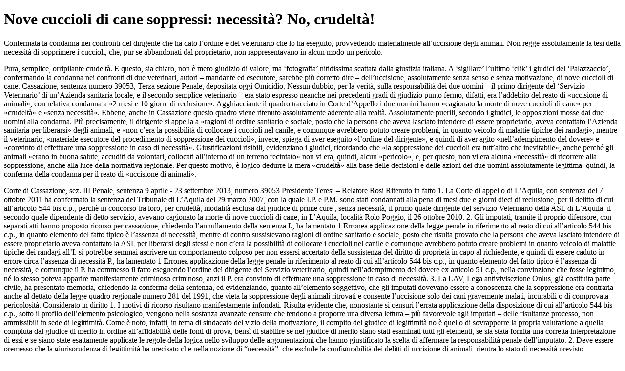

--- FILE ---
content_type: text/html; charset=utf-8
request_url: https://www.dirittoegiustizia.it/_doc/9192393
body_size: 4874
content:
<!DOCTYPE html>
<html prefix="og: http://ogp.me/ns#" lang="it">
<head>
<meta name="robots" content="index" class="next-head"/><meta name="googlebot" content="index" class="next-head"/>
<meta name="description" content="Confermata la condanna nei confronti del dirigente che ha dato l’ordine e del veterinario che lo ha eseguito, provvedendo materialmente all’uccisione degli animali. Non regge assolutamente la tesi della necessità di sopprimere i cuccioli, che, pur se abbandonati dal proprietario, non rappresentavano in alcun modo un pericolo."/>
<meta name="viewport" content="width=device-width, initial-scale=1">
<link rel="canonical" href="https://www.dirittoegiustizia.it/_doc/9192393" class="next-head"/>


      <title>Nove cuccioli di cane soppressi: necessità? No, crudeltà!</title>
         <script type="application/ld+json" class="next-head">{
             "@context": "http://schema.org",
             "@type": "NewsArticle",
             "url": "https://www.dirittoegiustizia.it/_doc/9192393",
             "publisher": {
                 "@type": "NewsMediaOrganization",
                 "name": "Diritto e Giustizia",
                 "publishingPrinciples": "https://www.giuffrefrancislefebvre.it/",
                 "logo": {
                     "@type": "ImageObject",
                     "url": "https://www.giuffrefrancislefebvre.it/images/GFL_logo.svg",
                     "width": "503",
                     "height": "40"
                 }
             },
             "datePublished": "Mon Sep 23 2013 00:00:00 GMT+0000 (Coordinated Universal Time)",
             "dateModified": "Fri Jun 18 2021 00:00:00 GMT+0000 (Coordinated Universal Time)",
             "headline": "Nove cuccioli di cane soppressi: necessità? No, crudeltà!",
             "description": "  Confermata la condanna nei confronti del dirigente che ha dato l’ordine e del veterinario che lo ha eseguito, provvedendo materialmente all’uccisione degli animali. Non regge assolutamente la tesi della necessità di sopprimere i cuccioli, che, pur se abbandonati dal proprietario, non rappresentavano in alcun modo un pericolo.",
             "articleBody": "  Confermata la condanna nei confronti del dirigente che ha dato l’ordine e del veterinario che lo ha eseguito, provvedendo materialmente all’uccisione degli animali. Non regge assolutamente la tesi della necessità di sopprimere i cuccioli, che, pur se abbandonati dal proprietario, non rappresentavano in alcun modo un pericolo.   Pura, semplice, orripilante crudeltà. E questo, sia chiaro, non è mero giudizio di valore, ma ‘fotografia’ nitidissima scattata dalla giustizia italiana. A ‘sigillare’ l’ultimo ‘clik’ i giudici del ‘Palazzaccio’, confermando la condanna nei confronti di due veterinari, autori – mandante ed esecutore, sarebbe più corretto dire  – dell’uccisione, assolutamente senza senso e senza motivazione, di nove cuccioli di cane.  Cassazione, sentenza numero  39053, Terza sezione Penale, depositata oggi  Omicidio. Nessun dubbio, per la verità, sulla responsabilità dei due uomini – il primo dirigente del ‘Servizio Veterinario’ di un’Azienda sanitaria locale, e il secondo semplice veterinario – era stato espresso neanche nei precedenti gradi di giudizio  punto fermo, difatti, era l’addebito del reato di «uccisione di animali», con relativa condanna a «2 mesi e 10 giorni di reclusione».  Agghiacciante il quadro tracciato in Corte d’Appello  i due uomini hanno «cagionato la morte di nove cuccioli di cane» per «crudeltà» e «senza necessità».  Ebbene, anche in Cassazione questo quadro viene ritenuto assolutamente aderente alla realtà.  Assolutamente puerili, secondo i giudici, le opposizioni mosse dai due uomini alla condanna. Più precisamente, il dirigente si appella a «ragioni di ordine sanitario e sociale, posto che la persona che aveva lasciato intendere di essere proprietario, aveva contattato l’Azienda sanitaria per liberarsi» degli animali, e «non c’era la possibilità di collocare i cuccioli nel canile, e comunque avrebbero potuto creare problemi, in quanto veicolo di malattie tipiche dei randagi», mentre il veterinario, «materiale esecutore del procedimento di soppressione dei cuccioli», invece, spiega di aver eseguito «l’ordine del dirigente», e quindi di aver agito «nell’adempimento del dovere» e «convinto di effettuare una soppressione in caso di necessità».  Giustificazioni risibili, evidenziano i giudici, ricordando che «la soppressione dei cuccioli era tutt’altro che inevitabile», anche perché gli animali «erano in buona salute, accuditi da volontari, collocati all’interno di un terreno recintato»  non vi era, quindi, alcun «pericolo», e, per questo, non vi era alcuna «necessità» di ricorrere alla soppressione, anche alla luce della normativa regionale.  Per questo motivo, è logico dedurre la mera «crudeltà» alla base delle decisioni e delle azioni dei due uomini  assolutamente legittima, quindi, la conferma della condanna per il reato di «uccisione di animali».   Corte di Cassazione, sez. III Penale, sentenza 9 aprile - 23 settembre 2013, numero  39053  Presidente Teresi – Relatore Rosi  Ritenuto in fatto  1. La Corte di appello di L’Aquila, con sentenza del 7 ottobre 2011 ha confermato la sentenza del Tribunale di L’Aquila del 29 marzo 2007, con la quale I.P. e P.M. sono stati condannati alla pena di mesi due e giorni dieci di reclusione, per il delitto di cui all’articolo  544 bis c.p., perchè in concorso tra loro,  per crudeltà, modalità esclusa dal giudice di prime cure  , senza necessità, il primo quale dirigente del servizio Veterinario della ASL di L’Aquila, il secondo quale dipendente di detto servizio, avevano cagionato la morte di nove cuccioli di cane, in L’Aquila, località Rolo Poggio, il 26 ottobre 2010.  2. Gli imputati, tramite il proprio difensore, con separati atti hanno proposto ricorso per cassazione, chiedendo l’annullamento della sentenza I., ha lamentato  1  Erronea applicazione della legge penale in riferimento al reato di cui all’articolo  544 bis c.p., in quanto elemento del fatto tipico è l’assenza di necessità, mentre di contro sussistevano ragioni di ordine sanitario e sociale, posto che risulta provato che la persona che aveva lasciato intendere di essere proprietario aveva contattato la ASL per liberarsi degli stessi e non c’era la possibilità di collocare i cuccioli nel canile e comunque avrebbero potuto creare problemi in quanto veicolo di malattie tipiche dei randagi  all’I. si potrebbe semmai ascrivere un comportamento colposo per non essersi accertato della sussistenza del diritto di proprietà in capo al richiedente, e quindi di essere caduto in errore circa l’assenza di necessità  P., ha lamentato  1  Erronea applicazione della legge penale in riferimento al reato di cui all’articolo  544 bis c.p., in quanto elemento del fatto tipico è l’assenza di necessità, e comunque il P. ha commesso il fatto eseguendo l’ordine del dirigente del Servizio veterinario, quindi nell’adempimento del dovere ex articolo  51 c.p., nella convinzione che fosse legittimo, né lo stesso poteva apparire manifestamente criminoso criminoso, anzi il P. era convinto di effettuare una soppressione in caso di necessità.  3. La LAV, Lega antivivisezione Onlus, già costituita parte civile, ha presentato memoria, chiedendo la conferma della sentenza, ed evidenziando, quanto all’elemento soggettivo, che gli imputati dovevano essere a conoscenza che la soppressione era contraria anche al dettato della legge quadro regionale numero  281 del 1991, che vieta la soppressione degli animali ritrovati e consente l’uccisione solo dei cani gravemente malati, incurabili o di comprovata pericolosità.  Considerato in diritto  1. I motivi di ricorso risultano manifestamente infondati. Risulta evidente che, nonostante si censuri l’errata applicazione della disposizione di cui all’articolo  544 bis c.p., sotto il profilo dell’elemento psicologico, vengono nella sostanza avanzate censure che tendono a proporre una diversa lettura – più favorevole agli imputati – delle risultanze processo, non ammissibili in sede di legittimità. Come è noto, infatti, in tema di sindacato del vizio della motivazione, il compito del giudice di legittimità no è quello di sovrapporre la propria valutazione a quella compiuta dal giudice di merito in ordine all’affidabilità delle fonti di prova, bensì di stabilire se nel giudice di merito siano stati esaminati tutti gli elementi, se sia stata fornita una corretta interpretazione di essi e se siano state esattamente applicate le regole della logica nello sviluppo delle argomentazioni che hanno giustificato la scelta di affermare la responsabilità penale dell’imputato.  2. Deve essere premesso che la giurisprudenza di legittimità ha precisato che nella nozione di “necessità”, che esclude la configurabilità dei delitti di uccisione di animali, rientra lo stato di necessità previsto dall’articolo  54 c.p. ed “ogni altra situazione che induca all’uccisione  o al maltrattamento  dell’animale per evitare un pericolo imminente o per impedire l’aggravamento di un danno alla persona o ai beni ritenuto inevitabile”  cfr. Sez. 3, numero  44822 del 24/10/2007, dep. 30/11/2007, Borgia, Rv. 238456  .  3. Come emerge dalla sentenza impugnata, ed anche dalla ricostruzione dell’istruttoria dibattimentale della sentenza di primo grado, la condanna dei due veterinari per il delitto de quo è fornita di un ampio corpus motivazionale, di perfetta tenuta argomentativa, senza smagliature logiche e privo dei lamentati vizi di violazione di legge. Infatti, all’esito delle prove acquisite nel corso del giudizio di merito, la soppressione dei nove cuccioli era risultata tutt’altra che inevitabile per la tutela di valori giuridicamente significativi, requisito che solo rende effettiva, e non altrimenti superabile, una situazione di “necessità”  in tal senso si veda parte motiva di Sez. 3, numero  43230 del 12/11/2002, dep. 20/12/2002, P.M. in proc. Lentini, Rv. 223536  .  4. Né potevano sussistere margini di errore o fraintendimenti in ordine al titolo di proprietà sui cuccioli, attribuito alla persona che ebbe a sollecitare l’intervento del Servizio Veterinario della ASL, risultando tale elemento del tutto irrilevante in ordine alla valutazione di fatto della soppressione dei cuccioli. Come infatti chiarito nella decisione impugnata, la normativa regionale  articolo  13 e 14 legge Regione Abruzzo numero  86 del 1999  impediva nel caso di specie, come ricostruito dai giudici di merito, la soppressione  i cuccioli erano in buona salute, accuditi da volontari, erano collocati all’interno di un terreno recintato  , non sussistendo nessun pericolo, se non ipotetico, né per la circolazione stradale, né per la salute delle persone e di altri animali, non potendosi certo parlare di “animali inselvatichiti”, in grado da porre in pericolo “l’ordine sanitario e sociale”.  5. Coerentemente, e correttamente, i giudici di appello hanno escluso la sussistenza del preteso errore da parte del ricorrente I., quanto alla sussistenza della necessità dell’uccisione, non potendosi ammettere che il dirigente del Servizio veterinario della ASL ignorasse la normativa regionale che regola il settore, ed hanno del pari ritenuto che l’evidenza della situazione concreta non potesse in alcun modo consentire al ricorrente P., materiale esecutore del procedimento di soppressione dei cuccioli, di invocare la scriminante dell’adempimento dei dovere, avendo egli dato esecuzione ad un ordine palesemente illegittimo, anche perché contrario alla citata disciplina regionale, ben conosciuta dallo stesso, attesa la professione esercitata. Pertanto il ricorso è inammissibile e a tale pronuncia consegue, in forza del disposto di cui all’articolo  616 c.p.p., la condanna di ciascuno degli imputati al pagamento delle spese processuali e della somma di mille euro in favore della Cassa delle ammende, nonché alla rifusione delle spese sostenute nel grado dalla parte civile che si liquidano in euro duemilacinquecento, oltre accessori di legge.  P.Q.M.  Dichiara inammissibile il ricorso e condanna ciascun ricorrente al pagamento delle spese processuali e della somma di euro mille in favore della Cassa delle ammende, nonché alla rifusione delle spese sostenute nel grado dalla parte civile che si liquidano in euro 2.500, oltre accessori di legge. La Corte dispone inoltre che copia del presente dispositivo sia trasmessa all’Amministrazione di appartenenza del dipendente pubblico a norma dell’articolo  70 D.lgs. numero  150 del 2009. ",
             "keywords": [

             ],
             "image": {
                 "@type": "ImageObject",
                 "width": 353,
                 "height": 243,
                 "url": "https://static.giuffre.it/DIRITTO_E_GIUSTIZIA//STORICO/ART0000064306.jpeg"
             },
             "author": [

             ],
             "mainEntityOfPage": {
                 "@type": "WebPage",
                 "@id": "https://www.dirittoegiustizia.it/_doc/9192393"
             }
         }</script>

</head>
<body>

<h1>Nove cuccioli di cane soppressi: necessità? No, crudeltà!</h1>
    <p>  Confermata la condanna nei confronti del dirigente che ha dato l’ordine e del veterinario che lo ha eseguito, provvedendo materialmente all’uccisione degli animali. Non regge assolutamente la tesi della necessità di sopprimere i cuccioli, che, pur se abbandonati dal proprietario, non rappresentavano in alcun modo un pericolo.<p>
    <p>  Pura, semplice, orripilante crudeltà. E questo, sia chiaro, non è mero giudizio di valore, ma ‘fotografia’ nitidissima scattata dalla giustizia italiana. A ‘sigillare’ l’ultimo ‘clik’ i giudici del ‘Palazzaccio’, confermando la condanna nei confronti di due veterinari, autori – mandante ed esecutore, sarebbe più corretto dire  – dell’uccisione, assolutamente senza senso e senza motivazione, di nove cuccioli di cane.  Cassazione, sentenza numero  39053, Terza sezione Penale, depositata oggi  Omicidio. Nessun dubbio, per la verità, sulla responsabilità dei due uomini – il primo dirigente del ‘Servizio Veterinario’ di un’Azienda sanitaria locale, e il secondo semplice veterinario – era stato espresso neanche nei precedenti gradi di giudizio  punto fermo, difatti, era l’addebito del reato di «uccisione di animali», con relativa condanna a «2 mesi e 10 giorni di reclusione».  Agghiacciante il quadro tracciato in Corte d’Appello  i due uomini hanno «cagionato la morte di nove cuccioli di cane» per «crudeltà» e «senza necessità».  Ebbene, anche in Cassazione questo quadro viene ritenuto assolutamente aderente alla realtà.  Assolutamente puerili, secondo i giudici, le opposizioni mosse dai due uomini alla condanna. Più precisamente, il dirigente si appella a «ragioni di ordine sanitario e sociale, posto che la persona che aveva lasciato intendere di essere proprietario, aveva contattato l’Azienda sanitaria per liberarsi» degli animali, e «non c’era la possibilità di collocare i cuccioli nel canile, e comunque avrebbero potuto creare problemi, in quanto veicolo di malattie tipiche dei randagi», mentre il veterinario, «materiale esecutore del procedimento di soppressione dei cuccioli», invece, spiega di aver eseguito «l’ordine del dirigente», e quindi di aver agito «nell’adempimento del dovere» e «convinto di effettuare una soppressione in caso di necessità».  Giustificazioni risibili, evidenziano i giudici, ricordando che «la soppressione dei cuccioli era tutt’altro che inevitabile», anche perché gli animali «erano in buona salute, accuditi da volontari, collocati all’interno di un terreno recintato»  non vi era, quindi, alcun «pericolo», e, per questo, non vi era alcuna «necessità» di ricorrere alla soppressione, anche alla luce della normativa regionale.  Per questo motivo, è logico dedurre la mera «crudeltà» alla base delle decisioni e delle azioni dei due uomini  assolutamente legittima, quindi, la conferma della condanna per il reato di «uccisione di animali».<p>
    <p>  Corte di Cassazione, sez. III Penale, sentenza 9 aprile - 23 settembre 2013, numero  39053  Presidente Teresi – Relatore Rosi  Ritenuto in fatto  1. La Corte di appello di L’Aquila, con sentenza del 7 ottobre 2011 ha confermato la sentenza del Tribunale di L’Aquila del 29 marzo 2007, con la quale I.P. e P.M. sono stati condannati alla pena di mesi due e giorni dieci di reclusione, per il delitto di cui all’articolo  544 bis c.p., perchè in concorso tra loro,  per crudeltà, modalità esclusa dal giudice di prime cure  , senza necessità, il primo quale dirigente del servizio Veterinario della ASL di L’Aquila, il secondo quale dipendente di detto servizio, avevano cagionato la morte di nove cuccioli di cane, in L’Aquila, località Rolo Poggio, il 26 ottobre 2010.  2. Gli imputati, tramite il proprio difensore, con separati atti hanno proposto ricorso per cassazione, chiedendo l’annullamento della sentenza I., ha lamentato  1  Erronea applicazione della legge penale in riferimento al reato di cui all’articolo  544 bis c.p., in quanto elemento del fatto tipico è l’assenza di necessità, mentre di contro sussistevano ragioni di ordine sanitario e sociale, posto che risulta provato che la persona che aveva lasciato intendere di essere proprietario aveva contattato la ASL per liberarsi degli stessi e non c’era la possibilità di collocare i cuccioli nel canile e comunque avrebbero potuto creare problemi in quanto veicolo di malattie tipiche dei randagi  all’I. si potrebbe semmai ascrivere un comportamento colposo per non essersi accertato della sussistenza del diritto di proprietà in capo al richiedente, e quindi di essere caduto in errore circa l’assenza di necessità  P., ha lamentato  1  Erronea applicazione della legge penale in riferimento al reato di cui all’articolo  544 bis c.p., in quanto elemento del fatto tipico è l’assenza di necessità, e comunque il P. ha commesso il fatto eseguendo l’ordine del dirigente del Servizio veterinario, quindi nell’adempimento del dovere ex articolo  51 c.p., nella convinzione che fosse legittimo, né lo stesso poteva apparire manifestamente criminoso criminoso, anzi il P. era convinto di effettuare una soppressione in caso di necessità.  3. La LAV, Lega antivivisezione Onlus, già costituita parte civile, ha presentato memoria, chiedendo la conferma della sentenza, ed evidenziando, quanto all’elemento soggettivo, che gli imputati dovevano essere a conoscenza che la soppressione era contraria anche al dettato della legge quadro regionale numero  281 del 1991, che vieta la soppressione degli animali ritrovati e consente l’uccisione solo dei cani gravemente malati, incurabili o di comprovata pericolosità.  Considerato in diritto  1. I motivi di ricorso risultano manifestamente infondati. Risulta evidente che, nonostante si censuri l’errata applicazione della disposizione di cui all’articolo  544 bis c.p., sotto il profilo dell’elemento psicologico, vengono nella sostanza avanzate censure che tendono a proporre una diversa lettura – più favorevole agli imputati – delle risultanze processo, non ammissibili in sede di legittimità. Come è noto, infatti, in tema di sindacato del vizio della motivazione, il compito del giudice di legittimità no è quello di sovrapporre la propria valutazione a quella compiuta dal giudice di merito in ordine all’affidabilità delle fonti di prova, bensì di stabilire se nel giudice di merito siano stati esaminati tutti gli elementi, se sia stata fornita una corretta interpretazione di essi e se siano state esattamente applicate le regole della logica nello sviluppo delle argomentazioni che hanno giustificato la scelta di affermare la responsabilità penale dell’imputato.  2. Deve essere premesso che la giurisprudenza di legittimità ha precisato che nella nozione di “necessità”, che esclude la configurabilità dei delitti di uccisione di animali, rientra lo stato di necessità previsto dall’articolo  54 c.p. ed “ogni altra situazione che induca all’uccisione  o al maltrattamento  dell’animale per evitare un pericolo imminente o per impedire l’aggravamento di un danno alla persona o ai beni ritenuto inevitabile”  cfr. Sez. 3, numero  44822 del 24/10/2007, dep. 30/11/2007, Borgia, Rv. 238456  .  3. Come emerge dalla sentenza impugnata, ed anche dalla ricostruzione dell’istruttoria dibattimentale della sentenza di primo grado, la condanna dei due veterinari per il delitto de quo è fornita di un ampio corpus motivazionale, di perfetta tenuta argomentativa, senza smagliature logiche e privo dei lamentati vizi di violazione di legge. Infatti, all’esito delle prove acquisite nel corso del giudizio di merito, la soppressione dei nove cuccioli era risultata tutt’altra che inevitabile per la tutela di valori giuridicamente significativi, requisito che solo rende effettiva, e non altrimenti superabile, una situazione di “necessità”  in tal senso si veda parte motiva di Sez. 3, numero  43230 del 12/11/2002, dep. 20/12/2002, P.M. in proc. Lentini, Rv. 223536  .  4. Né potevano sussistere margini di errore o fraintendimenti in ordine al titolo di proprietà sui cuccioli, attribuito alla persona che ebbe a sollecitare l’intervento del Servizio Veterinario della ASL, risultando tale elemento del tutto irrilevante in ordine alla valutazione di fatto della soppressione dei cuccioli. Come infatti chiarito nella decisione impugnata, la normativa regionale  articolo  13 e 14 legge Regione Abruzzo numero  86 del 1999  impediva nel caso di specie, come ricostruito dai giudici di merito, la soppressione  i cuccioli erano in buona salute, accuditi da volontari, erano collocati all’interno di un terreno recintato  , non sussistendo nessun pericolo, se non ipotetico, né per la circolazione stradale, né per la salute delle persone e di altri animali, non potendosi certo parlare di “animali inselvatichiti”, in grado da porre in pericolo “l’ordine sanitario e sociale”.  5. Coerentemente, e correttamente, i giudici di appello hanno escluso la sussistenza del preteso errore da parte del ricorrente I., quanto alla sussistenza della necessità dell’uccisione, non potendosi ammettere che il dirigente del Servizio veterinario della ASL ignorasse la normativa regionale che regola il settore, ed hanno del pari ritenuto che l’evidenza della situazione concreta non potesse in alcun modo consentire al ricorrente P., materiale esecutore del procedimento di soppressione dei cuccioli, di invocare la scriminante dell’adempimento dei dovere, avendo egli dato esecuzione ad un ordine palesemente illegittimo, anche perché contrario alla citata disciplina regionale, ben conosciuta dallo stesso, attesa la professione esercitata. Pertanto il ricorso è inammissibile e a tale pronuncia consegue, in forza del disposto di cui all’articolo  616 c.p.p., la condanna di ciascuno degli imputati al pagamento delle spese processuali e della somma di mille euro in favore della Cassa delle ammende, nonché alla rifusione delle spese sostenute nel grado dalla parte civile che si liquidano in euro duemilacinquecento, oltre accessori di legge.  P.Q.M.  Dichiara inammissibile il ricorso e condanna ciascun ricorrente al pagamento delle spese processuali e della somma di euro mille in favore della Cassa delle ammende, nonché alla rifusione delle spese sostenute nel grado dalla parte civile che si liquidano in euro 2.500, oltre accessori di legge. La Corte dispone inoltre che copia del presente dispositivo sia trasmessa all’Amministrazione di appartenenza del dipendente pubblico a norma dell’articolo  70 D.lgs. numero  150 del 2009.<p>


</body>
</html>